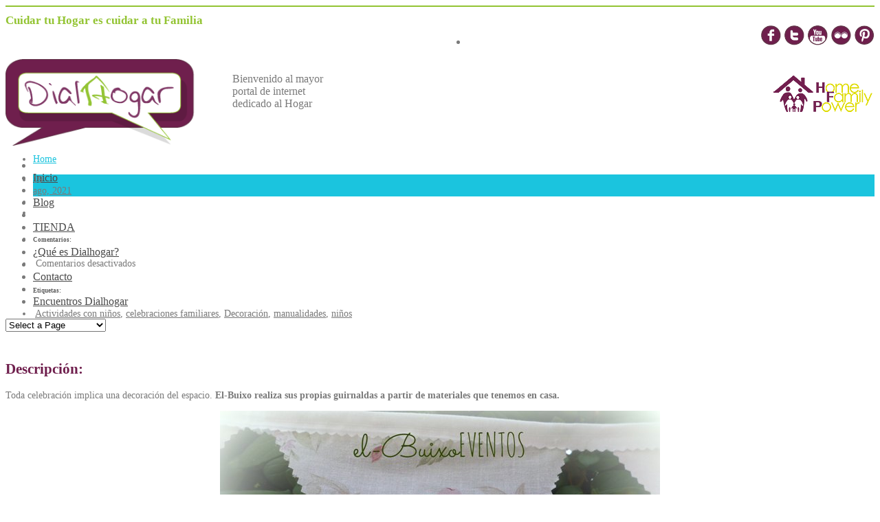

--- FILE ---
content_type: text/html; charset=UTF-8
request_url: https://www.dialhogar.es/celebraciones/guirnaldas-para-fiestas/
body_size: 12909
content:
<!DOCTYPE html>
<!--[if lt IE 7]> <html class="no-js lt-ie9 lt-ie8 lt-ie7" lang="en"> <![endif]-->
<!--[if IE 7]>    <html class="no-js lt-ie9 lt-ie8" lang="en"> <![endif]-->
<!--[if IE 8]>    <html class="no-js lt-ie9" lang="en"> <![endif]-->
<!--[if gt IE 8]><!--> <html dir="ltr" lang="es-ES"> <!--<![endif]-->
<head>

<meta charset="UTF-8" />

<meta name="viewport" content="width=device-width" />
<link rel="shortcut icon" href="/wp-content/uploads/2012/12/favicon.png" />
<title>Guirnaldas para fiestas  </title>
<meta name="description" content="Plataforma de contenidos para la familia. Aquí puedes encontrar todo lo que necesitas para cuidar tu Hogar y a tu Familia">

    
    
<link rel="pingback" href="https://www.dialhogar.es/xmlrpc.php" />
<style type="text/css">#custom-layer1 {
 background:transparent;
 opacity:.40;
 -ms-filter: 
 progid:DXImageTransform.Microsoft.Alpha(opacity=40)
 progid:DXImageTransform.Microsoft.gradient(startColorstr=#00FFFFFF,endColorstr=#00FFFFFF);
 zoom:1;
 background-image: url(/wp-content/uploads/2012/12/body-bg8.png);
 background-repeat: repeat;
}
.skinset-background.nv-skin {

 font-size:14px;
 color:#7a7a7a;
  filter:none;
  -ms-filter:none;
 ;
}
</style>
 


<style type="text/css">
.skinset-background div.item-list-tabs ul li a, .skinset-background .widget ul li.current_page_item a, .skinset-background span.menudesc, div.post-metadata a, .skinset-background .commentlist .comment-author a, .skinset-background .recent-metadata a, .skinset-background .nv-recent-posts h4 a, .skinset-background .post-metadata a, .skinset-background .widget.widget_pages li a, .skinset-background .widget.widget_nav_menu li a, .skinset-background .widget.widget_recent_entries li a, .skinset-background div.blind_down ul li a, #item-header-content h2 a,  .skinset-background a.topic-title, .skinset-background .bbp-topic-title a, .skinset-background a.bbp-forum-title,.skinset-background td.td-group .object-name a {
 color:#7a7a7a;
}
.skinset-background a, .skinset-background #content span.price, .skinset-background #content span.amount {
 color:#1bc4de;
}
.skinset-background a:hover, .skinset-background .post-metadata a:hover, .skinset-background .widget.widget_pages li a:hover, .skinset-background .widget.widget_nav_menu li a:hover, .skinset-background .widget.widget_recent_entries li a:hover, #item-header-content h2 a:hover {
 color:#93C433;
}
.skinset-background h1, .skinset-background h1 a {
 color:#ffffff;
}
.skinset-background h2, .skinset-background h2 a {
 color:#6F1F4D;
}
.skinset-background h3, .skinset-background h3 a {
 color:#383838;
}
.skinset-background h4,.skinset-background .tabhead a, .skinset-background .accordionhead a, .skinset-background span.price-value,.skinset-background .nv-recent-posts h4 a {
 color:#383838;
}
.skinset-background h5, .skinset-background h5 a {
 color:#383838;
}
.skinset-background h6, .skinset-background h6 a  {
 color:#5c5c5c;
}
.skinset-background span.nvcolor, .skinset-background span.highlight.one,.skinset-background .post-metadata li.post-date, .skinset-background .commentlist .reply a, .skinset-background div.header-infobar,.skinset-background div.item-list-tabs ul li a span {
 background-color:#1bc4de;
}
.skinset-background .nvcolor-wrap:hover span.nvcolor {
 background-color:#93C433;
}
.skinset-background acronym, .skinset-background abbr {
 border-bottom: 1px dashed #1bc4de;
}
.skinset-background .accordionhead.ui-accordion-content-active, .skinset-background .ui-state-active, .skinset-background #primary-wrapper.nv-dark .ui-state-active, .skinset-background #nv-tabs ul li ul,#primary-wrapper .skinset-background.sub-menu, .skinset-background span.menu-highlight, .skinset-background #primary-wrapper .skinset-header.nv-skin,.skinset-background div.item-list-tabs ul li.selected,.skinset-background div.item-list-tabs ul li.current, .skinset-background div.item-list-tabs ul li a.show-hide-new, .skinset-background div.item-list-tabs ul li a.new-reply-link, .skinset-background #topic-post-list, .skinset-background table.forum, .skinset-background .bbp-topics,.skinset-background .bbp-replies,.skinset-background .bbp-forums,.skinset-background ul#activity-stream {
 border-top: 2px solid #93C433;
}
.skinset-main.nv-skin {

  filter:none;
  -ms-filter:none;
 ;
}
</style>
 


<style type="text/css">
.skinset-header.nv-skin {

 font-size:16px;
  filter:none;
  -ms-filter:none;
 ;
}
</style>
 


<style type="text/css">
.skinset-header a, .skinset-header #content span.price, .skinset-header #content span.amount {
 color:#4a4a4a;
}
.skinset-header span.nvcolor, .skinset-header span.highlight.one,.skinset-header .post-metadata li.post-date, .skinset-header .commentlist .reply a, .skinset-header div.header-infobar,.skinset-header div.item-list-tabs ul li a span {
 background-color:#4a4a4a;
}
.skinset-header acronym, .skinset-header abbr {
 border-bottom: 1px dashed #4a4a4a;
}
.skinset-menu.nv-skin {

  filter:none;
  -ms-filter:none;
 ;
}
</style>
 


<style type="text/css">
.skinset-footer.nv-skin {

  filter:none;
  -ms-filter:none;
 ;
}
</style>
 


<style type="text/css">
.skinset-custom-1.nv-skin {

  filter:none;
  -ms-filter:none;
 ;
}
</style>
 


<style type="text/css">
#header { height:200px; }
#primary-wrapper #nv-tabs {margin-top:-10px;}
#primary-wrapper #header-logo #logo {margin-top:10px;}
</style>

<link rel="alternate" type="application/rss+xml" title="Dialhogar &raquo; Feed" href="https://www.dialhogar.es/feed/" />
<link rel="alternate" type="application/rss+xml" title="Dialhogar &raquo; RSS de los comentarios" href="https://www.dialhogar.es/comments/feed/" />
<link rel='stylesheet' id='xyz_cfm_short_code_style-css'  href='https://www.dialhogar.es/wp-content/plugins/contact-form-manager/css/xyz_cfm_shortcode_style.css' type='text/css' media='all' />
<link rel='stylesheet' id='sociablecss-css'  href='https://www.dialhogar.es/wp-content/plugins/sociable/css/sociable.css' type='text/css' media='all' />
<link rel='stylesheet' id='front-estilos-css'  href='https://www.dialhogar.es/wp-content/plugins/asesor-cookies-para-la-ley-en-espana/html/front/estilos.css' type='text/css' media='all' />
<link rel='stylesheet' id='events-manager-css'  href='https://www.dialhogar.es/wp-content/plugins/events-manager/includes/css/events_manager.css' type='text/css' media='all' />
<link rel='stylesheet' id='images-thumbnail-sliderv1-style-css'  href='https://www.dialhogar.es/wp-content/plugins/images-thumbnail-sliderv1/css/images-thumbnail-sliderv1-style.css' type='text/css' media='all' />
<link rel='stylesheet' id='wp-postratings-css'  href='https://www.dialhogar.es/wp-content/plugins/wp-postratings/postratings-css.css' type='text/css' media='all' />
<link rel='stylesheet' id='northvantage-style-css'  href='https://www.dialhogar.es/wp-content/themes/Tersus-WordPress/Tersus/style.css' type='text/css' media='all' />
<link rel='stylesheet' id='northvantage-responsive-css'  href='https://www.dialhogar.es/wp-content/themes/Tersus-WordPress/Tersus/stylesheets/responsive.css' type='text/css' media='all' />
<script type='text/javascript' src='https://www.dialhogar.es/wp-includes/js/jquery/jquery.js'></script>
<script type='text/javascript' src='https://www.dialhogar.es/wp-content/plugins/sociable/js/sociable.js'></script>
<script type='text/javascript' src='https://www.dialhogar.es/wp-content/plugins/sociable/js/vuible.js'></script>
<script type='text/javascript' src='https://www.dialhogar.es/wp-content/plugins/sociable/js/addtofavorites.js'></script>
<script type='text/javascript' src='https://www.dialhogar.es/wp-content/plugins/asesor-cookies-para-la-ley-en-espana/html/front/_jquery.kookie.js'></script>
<script type='text/javascript' src='https://www.dialhogar.es/wp-content/plugins/asesor-cookies-para-la-ley-en-espana/html/front/lib.js'></script>
<script type='text/javascript'>
/* <![CDATA[ */
var cdp_cookies_info = {"url_plugin":"https:\/\/www.dialhogar.es\/wp-content\/plugins\/asesor-cookies-para-la-ley-en-espana\/plugin.php","url_admin_ajax":"https:\/\/www.dialhogar.es\/wp-admin\/admin-ajax.php","url_traer_aviso_php":"https:\/\/www.dialhogar.es\/wp-content\/plugins\/asesor-cookies-para-la-ley-en-espana\/traer_aviso.php","comportamiento":"navegar"};
/* ]]> */
</script>
<script type='text/javascript' src='https://www.dialhogar.es/wp-content/plugins/asesor-cookies-para-la-ley-en-espana/html/front/principal.js'></script>
<script type='text/javascript' src='https://www.dialhogar.es/wp-includes/js/jquery/ui/jquery.ui.core.min.js'></script>
<script type='text/javascript' src='https://www.dialhogar.es/wp-includes/js/jquery/ui/jquery.ui.widget.min.js'></script>
<script type='text/javascript' src='https://www.dialhogar.es/wp-includes/js/jquery/ui/jquery.ui.position.min.js'></script>
<script type='text/javascript' src='https://www.dialhogar.es/wp-includes/js/jquery/ui/jquery.ui.mouse.min.js'></script>
<script type='text/javascript' src='https://www.dialhogar.es/wp-includes/js/jquery/ui/jquery.ui.sortable.min.js'></script>
<script type='text/javascript' src='https://www.dialhogar.es/wp-includes/js/jquery/ui/jquery.ui.datepicker.min.js'></script>
<script type='text/javascript' src='https://www.dialhogar.es/wp-includes/js/jquery/ui/jquery.ui.autocomplete.min.js'></script>
<script type='text/javascript' src='https://www.dialhogar.es/wp-includes/js/jquery/ui/jquery.ui.resizable.min.js'></script>
<script type='text/javascript' src='https://www.dialhogar.es/wp-includes/js/jquery/ui/jquery.ui.draggable.min.js'></script>
<script type='text/javascript' src='https://www.dialhogar.es/wp-includes/js/jquery/ui/jquery.ui.button.min.js'></script>
<script type='text/javascript' src='https://www.dialhogar.es/wp-includes/js/jquery/ui/jquery.ui.dialog.min.js'></script>
<script type='text/javascript'>
/* <![CDATA[ */
var EM = {"ajaxurl":"https:\/\/www.dialhogar.es\/wp-admin\/admin-ajax.php","locationajaxurl":"https:\/\/www.dialhogar.es\/wp-admin\/admin-ajax.php?action=locations_search","firstDay":"1","locale":"es","dateFormat":"dd\/mm\/yy","ui_css":"https:\/\/www.dialhogar.es\/wp-content\/plugins\/events-manager\/includes\/css\/ui-lightness.css","show24hours":"1","is_ssl":"1","bookingInProgress":"Por favor, espera mientras la reserva se env\u00eda.","tickets_save":"Guardar ticket","bookingajaxurl":"https:\/\/www.dialhogar.es\/wp-admin\/admin-ajax.php","bookings_export_save":"Exportar reservas","bookings_settings_save":"Guardar configuraci\u00f3n","booking_delete":"\u00bfEst\u00e1s seguro que quieres borrar?","bb_full":"Vendido","bb_book":"Reservar ahora","bb_booking":"Reservando...","bb_booked":"Reserva Enviado","bb_error":"Error de Reserva. \u00bfIntentar de nuevo?","bb_cancel":"Cancelar","bb_canceling":"Cancelando...","bb_cancelled":"Cancelado","bb_cancel_error":"Error de Cancelaci\u00f3n. \u00bfIntentar de nuevo?","txt_search":"Buscar","txt_searching":"Buscando...","txt_loading":"Cargando...","locale_data":{"closeText":"Cerrar","prevText":"<Ant","nextText":"Sig>","currentText":"Hoy","monthNames":["Enero","Febrero","Marzo","Abril","Mayo","Junio","Julio","Agosto","Septiembre","Octubre","Noviembre","Diciembre"],"monthNamesShort":["Ene","Feb","Mar","Abr","May","Jun","Jul","Ago","Sep","Oct","Nov","Dic"],"dayNames":["Domingo","Lunes","Martes","Mi\u00e9rcoles","Jueves","Viernes","S\u00e1bado"],"dayNamesShort":["Dom","Lun","Mar","Mi\u00e9","Juv","Vie","S\u00e1b"],"dayNamesMin":["Do","Lu","Ma","Mi","Ju","Vi","S\u00e1"],"weekHeader":"Sm","dateFormat":"dd\/mm\/yy","firstDay":1,"isRTL":false,"showMonthAfterYear":false,"yearSuffix":""}};
/* ]]> */
</script>
<script type='text/javascript' src='https://www.dialhogar.es/wp-content/plugins/events-manager/includes/js/events-manager.js'></script>
<script type='text/javascript' src='https://www.dialhogar.es/wp-content/plugins/images-thumbnail-sliderv1/js/jc.js'></script>
<script type='text/javascript'>
/* <![CDATA[ */
var NV_SCRIPT = {"template_url":"https:\/\/www.dialhogar.es\/wp-content\/themes\/Tersus-WordPress\/Tersus"};
/* ]]> */
</script>
<script type='text/javascript' src='https://www.dialhogar.es/wp-content/themes/Tersus-WordPress/Tersus/js/nv-script.pack.js'></script>
<link rel="EditURI" type="application/rsd+xml" title="RSD" href="https://www.dialhogar.es/xmlrpc.php?rsd" />
<link rel="wlwmanifest" type="application/wlwmanifest+xml" href="https://www.dialhogar.es/wp-includes/wlwmanifest.xml" /> 
<link rel='prev' title='Regalo para futuro bebé' href='https://www.dialhogar.es/celebraciones/regalo-para-futuro-bebe/' />
<link rel='next' title='Decora la mesa con botellas recicladas' href='https://www.dialhogar.es/celebraciones/decora-la-mesa-con-botellas-recicladas/' />
<meta name="generator" content="WordPress 3.4.2" />
<link rel='canonical' href='https://www.dialhogar.es/celebraciones/guirnaldas-para-fiestas/' />

<!-- Google Universal Analytics plugin for WordPress -->
<script type="text/javascript">//<![CDATA[
			var _gaq = _gaq || [];
			_gaq.push(['_setAccount', 'UA-45893643-1']);
							_gaq.push(['_trackPageview']);
			(function () {
				var ga = document.createElement('script');
				ga.type = 'text/javascript';
				ga.async = true;
				ga.src = ('https:' == document.location.protocol ? 'https://ssl' : 'http://www') + '.google-analytics.com/ga.js';
				var s = document.getElementsByTagName('script')[0];
				s.parentNode.insertBefore(ga, s);
			})();
			//]]></script>
<script type='text/javascript'>var base_url_sociable = 'https://www.dialhogar.es/wp-content/plugins/sociable/'</script><script type='text/javascript' src='http://apis.google.com/js/plusone.js'></script>
<!--[if IE 7]>
<link href="https://www.dialhogar.es/wp-content/themes/Tersus-WordPress/Tersus/stylesheets/ie7.css" rel="stylesheet" type="text/css" />
<![endif]-->
<!--[if lte IE 8]>	
<script src="https://www.dialhogar.es/wp-content/themes/Tersus-WordPress/Tersus/js/ie7.js" type="text/javascript"></script>
<link href="https://www.dialhogar.es/wp-content/themes/Tersus-WordPress/Tersus/stylesheets/ie.css" rel="stylesheet" type="text/css" />
<![endif]-->
<!--[if IE 9]>
<link href="https://www.dialhogar.es/wp-content/themes/Tersus-WordPress/Tersus/stylesheets/ie9.css" rel="stylesheet" type="text/css" />
<![endif]-->



</head>
<body class="single single-celebraciones postid-3750 skinset-background nv-skin">

<div id="primary-wrapper" class="nv-light">

	    
    <div id="custom-layer1" class="custom-layer "></div>
    <div id="custom-layer2" class="custom-layer "></div>
    <div id="custom-layer3" class="custom-layer "></div>
    <div id="custom-layer4" class="custom-layer "></div>
    <a id="top"></a>
	
	<div class="wrapper"> 
    	<header id="header-wrap" class="row border">

			        
            <div id="header" class="skinset-header nv-skin ">            	
				                
                <div id="header-logo" class="left">
                    <div id="logo">
					                    <div id="logo-txt3" style="color:#93c433;font-family:'tupahrg';font-size:17px; font-weight:bold; float:left; width:50%;">Cuidar tu Hogar es cuidar a tu Familia </div>
                        <div style="float:left;width:50%;text-align:right;">
                        	                            <div class="icon-dock-wrap">
                                <ul class="icon-dock clearfix"style=" ">
                                    <li class="customfield"><a href="http://www.facebook.com/Dialhogar" target="_blank"><img class="alignnone  wp-image-108" title="Dialhogar en Facebook" src="https://www.dialhogar.es/wp-content/uploads/2012/11/dialhogar-facebook-off.png" alt="Dialhogar en Facebook" width="30" height="30" /></a>

<a href="https://twitter.com/Dialhogar" target="_blank"><img class="alignnone  wp-image-110" title="Dialhogar en Twitter" src="https://www.dialhogar.es/wp-content/uploads/2012/11/dialhogar-twitter-off.png" alt="Dialhogar en Twitter" width="30" height="30" /></a>

<a href="http://www.youtube.com/user/DialHogar/videos" target="_blank"><img class="alignnone  wp-image-112" title="Dialhogar en YouTube" src="https://www.dialhogar.es/wp-content/uploads/2012/11/dialhogar-YouTube-off.png" alt="Dialhogar en YouTube" width="30" height="30" /></a>

<a href="http://www.flickr.com/photos/91307150@N06" target="_blank"><img class="alignnone  wp-image-112" title="Dialhogar en Flickr" src="https://www.dialhogar.es/wp-content/uploads/2013/01/flickr_off.png" alt="Dialhogar en Flickr" width="30" height="30" /></a>

<a href="http://pinterest.com/dialhogar" target="_blank"><img class="alignnone  wp-image-112" title="Dialhogar en Pinterest" src="https://www.dialhogar.es/wp-content/uploads/2013/01/pinterest_off.png" alt="Dialhogar en Pinterest" width="30" height="30" /></a></li>  
                                                                  </ul>       
                            </div>     
                             
                        </div>
                        <div style="clear:both;"></div>
                        <div id="logo-img" style="width:330px; float:left;">
                            
                            <a href="https://www.dialhogar.es" title="DialHogar"><img style="height:126px;" alt="DialHogar" src="/wp-content/uploads/head/logo_cabecera.png" border="0"/></a>
                        </div>
                        <div id="logo-txt1" style="width:400px;padding-top:20px; float:left;">Bienvenido al mayor<br/>portal de internet<br/>dedicado al <span class="verde">H</span>ogar</div>                        
                        <div id="logo-img2" style="width:230px; float:right; text-align:right; padding-top: 15px;"><a href="http://homefamilypower.org/" title="Home Family Power" alt="Home Family Power" target="_blank"><img src="/wp-content/uploads/head/logo_homeFamily.png" border="0" /></a></div>  
                                                            				
                  </div>
                    <div class="clear"></div>
                </div><!-- /header-logo -->
                  
                <div style="clear:both;height: 10px;"></div>
                <div id="nv-tabs" class="right">
           
				<ul id="dyndropmenu" class="menu hide-on-phones"><li class="menubreak"></li><li id="menu-item-229" class="menu-item menu-item-type-custom menu-item-object-custom menu-item-home"><a href="https://www.dialhogar.es"><span class="menutitle">Inicio</span></a></li>
<li class="menubreak"></li><li id="menu-item-555" class="menu-item menu-item-type-post_type menu-item-object-page current_page_parent"><a href="https://www.dialhogar.es/blog/"><span class="menutitle">Blog</span></a></li>
<li class="menubreak"></li><li id="menu-item-7069" class="menu-item menu-item-type-custom menu-item-object-custom"><a href="https://www.dialhogar.es/guia-de-compras-sorprendentes/"><span class="menutitle">TIENDA</span></a></li>
<li class="menubreak"></li><li id="menu-item-346" class="menu-item menu-item-type-post_type menu-item-object-page"><a href="https://www.dialhogar.es/que-es-dialhogar/"><span class="menutitle">¿Qué es Dialhogar?</span></a></li>
<li class="menubreak"></li><li id="menu-item-87" class="menu-item menu-item-type-post_type menu-item-object-page"><a href="https://www.dialhogar.es/contacto/"><span class="menutitle">Contacto</span></a></li>
<li class="menubreak"></li><li id="menu-item-937" class="menu-item menu-item-type-custom menu-item-object-custom"><a href="http://teinvitoadialhogar.blogspot.com.es/"><span class="menutitle">Encuentros Dialhogar</span></a></li>
</ul><div id="nv_selectmenu" class="hide-on-desktops"><select><option value="">Select a Page</option><option id="select-menu-item-229" value="https://www.dialhogar.es" class="menu-item menu-item-type-custom menu-item-object-custom menu-item-home menu-item-229">Inicio</option><option id="select-menu-item-555" value="https://www.dialhogar.es/blog/" class="menu-item menu-item-type-post_type menu-item-object-page current_page_parent menu-item-555">Blog</option><option id="select-menu-item-7069" value="https://www.dialhogar.es/guia-de-compras-sorprendentes/" class="menu-item menu-item-type-custom menu-item-object-custom menu-item-7069">TIENDA</option><option id="select-menu-item-346" value="https://www.dialhogar.es/que-es-dialhogar/" class="menu-item menu-item-type-post_type menu-item-object-page menu-item-346">¿Qué es Dialhogar?</option><option id="select-menu-item-87" value="https://www.dialhogar.es/contacto/" class="menu-item menu-item-type-post_type menu-item-object-page menu-item-87">Contacto</option><option id="select-menu-item-937" value="http://teinvitoadialhogar.blogspot.com.es/" class="menu-item menu-item-type-custom menu-item-object-custom menu-item-937">Encuentros Dialhogar</option></select></div>                </div><!-- /nv-tabs -->
                <div class="clear"></div>
            
            </div><!-- /header -->
        </header><!-- /header-wrap -->
	</div>

<div class="wrapper"> 



<div class="content-wrap row">
	<div class="border skinset-main nv-skin">
	


<div class="sub-header row"> 

	    
        <div id="sub-tabs">
                                <ul>
						<li class="home"><a href="https://www.dialhogar.es">Home</a></li>                    </ul>
                    </div>
        
        
</div>



	<div id="content" class="columns eight">
        
        



<article id="post-3750" class="post-3750 celebraciones type-celebraciones status-publish hentry tag-actividades-con-ninos tag-celebraciones-familiares tag-decoracion tag-manualidades tag-ninos row">
	<div class="row clearfix"> 
		            
        <aside class="post-metadata columns two">
        <ul class="post-metadata-wrap clearfix">
	    <li class="post-date">
            <div class="date-day">19</div>
        <div class="date-year"><a href="https://www.dialhogar.es/2021/08/">ago, 2021</a></div>
	    </li>  
    <li class="post-format"><span>&nbsp;</span></li>   
		<!--<li class="category-title"><h6>Categories:</h6></li>-->
    <li class="category-list"></li>    
    <li class="comments-title"><h6>Comentarios:</h6></li>
    <li class="comments-list"><span class="comments-icon">&nbsp;</span><span>Comentarios desactivados</span></li>    
			    <li class="tags-title"><h6>Etiquetas:</h6></li>
    <li class="tags-list"><span class="tags-icon">&nbsp;</span><a href="https://www.dialhogar.es/tag/actividades-con-ninos/" rel="tag">Actividades con niños</a>, <a href="https://www.dialhogar.es/tag/celebraciones-familiares/" rel="tag">celebraciones familiares</a>, <a href="https://www.dialhogar.es/tag/decoracion/" rel="tag">Decoración</a>, <a href="https://www.dialhogar.es/tag/manualidades/" rel="tag">manualidades</a>, <a href="https://www.dialhogar.es/tag/ninos/" rel="tag">niños</a></li>
    </ul>        </aside><!-- /post-metadata -->
          
                <div id="contenidoFicha"> 
        <header class="post-titles ten columns last clearfix">

			        
			    	<h1>Guirnaldas para fiestas</h1>	
          	

			            
        </header><!-- / .post-titles -->
        
        <section class="entry ten columns last clearfix">
        	<p></p>
			<h2>Descripción:</h2>
        
            <p style="text-align: justify;">Toda celebración implica una decoración del espacio.<strong> El-Buixo realiza sus propias guirnaldas a partir de materiales que tenemos en casa.</strong></p>
<p style="text-align: center;"><a style="text-align: center; background-color: #f3f3f3;" href="https://www.dialhogar.es/wp-content/uploads/2014/08/guirnalda.jpg"><img class="size-full wp-image-3761 aligncenter" style="border-style: none; margin: 0px; padding: 0px; -webkit-user-drag: none;" src="https://www.dialhogar.es/wp-content/uploads/2014/08/guirnalda.jpg" alt="" width="640" height="480" /></a></p>
<p style="text-align: justify;">La guirnalda es una opción decorativa sencilla, económica y muy vistosa que puede definir la fiesta en sí.</p>
<p style="text-align: justify;">Vamos a ver unos cuantos ejemplos que podemos realizar en familia, bien  discurriendo materiales, eligiendo colores, texturas&#8230; En fin, dando rienda suelta a nuestra imaginación, y a la de nuestros hijos.</p>
<p style="text-align: center;">&#8220;Cuidar tu Hogar es cuidar a tu Familia&#8221;</p>
            
              
			<!-- +++++++++++++++++++++ sección dedicada al video ++++++++++++++++++++++++++++++++++++++++++++++++++++++ -->
						
			            <!-- +++++++++++++++++++++ FIN sección dedicada al video ++++++++++++++++++++++++++++++++++++++++++++++++++++++ -->

        <!-- +++++++++++++++++++++ sección dedicada a los pasos ++++++++++++++++++++++++++++++++++++++++++++++++++++++ -->
			          	<p></p>
			<h2>Pasos:</h2>
				<div class="paso">1</div><div class="pasoTxt"><p style="text-align: justify;">Las guirnaldas de papel son las más sencillas y podemos hacerlas con los más peques. Desde papeles de regalo utilizados, que nos aportan color y variedad, hasta folios en blanco que permite  dibujar lo que queramos... En este caso hemos utilizado blondas para realizar un mesero.</p>

<p style="text-align: justify;"><a href="https://www.dialhogar.es/wp-content/uploads/2014/08/BLONDAS1.jpg"><img class="aligncenter size-full wp-image-3802" title="BLONDAS" src="https://www.dialhogar.es/wp-content/uploads/2014/08/BLONDAS1.jpg" alt="" width="640" height="288" /></a></p>

<p style="text-align: justify;">La utilización de papel permite pasar un rato divertido con nuestros hijos, en el caso que hagan un dibujo, plasmen letras para realizar una felicitación o un nombre, dejen sus huellas con pinturas.</p>

<p style="text-align: justify;"><a href="https://www.dialhogar.es/wp-content/uploads/2014/08/IMG_1201.jpg"><img class="aligncenter size-large wp-image-3758" title="guirnalda de papel" src="https://www.dialhogar.es/wp-content/uploads/2014/08/IMG_1201-1024x373.jpg" alt="" width="980" height="356" /></a></p>

<p style="text-align: justify;">Podemos imprimir fotografías graciosas, con carotas, sombreros...todo hecho en casa, quedando la guirnalda súper divertida!!!!</p></div><div style="clear:both;">&nbsp;</div><div class="paso">2</div><div class="pasoTxt"><p style="text-align: justify;">Las guirnaldas de tela son mucho más duraderas, permiten su reutilización y realizarlas con la longitud que nos interese.</p>
<a href="https://www.dialhogar.es/wp-content/uploads/2014/08/TELA1.jpg"><img class="aligncenter size-full wp-image-3799" title="TELA1" src="https://www.dialhogar.es/wp-content/uploads/2014/08/TELA1.jpg" alt="" width="640" height="348" /></a> <a href="https://www.dialhogar.es/wp- content/uploads/2014/08/CINTAS-TELA.jpg"><img class="size-full wp-image-3800" title="CINTAS TELA" src="https://www.dialhogar.es/wp-content/uploads/2014/08/CINTAS-TELA.jpg" alt="" width="640" height="469" /></a>
<p style="text-align: justify;">Las fotos anteriores son ejemplos de guirnaldas realizadas con trozos de tela.</p>

</div><div style="clear:both;">&nbsp;</div><div class="paso">3</div><div class="pasoTxt"><p style="text-align: justify;">La utilización de otros materiales  determina nuestra imaginación y personaliza la guirnalda convirtiéndola en única.</p>

<p style="text-align: justify;">El-Buixo en este caso, ha utilizado hueveras engarzadas, ¡¡Queda muy original!! ¿No creéis?</p>

<a href="https://www.dialhogar.es/wp-content/uploads/2014/08/HUEVERAS.jpg"><img class="aligncenter size-full wp-image-3798" title="HUEVERAS" src="https://www.dialhogar.es/wp-content/uploads/2014/08/HUEVERAS.jpg" alt="" width="640" height="318" /></a></div><div style="clear:both;">&nbsp;</div>         <!-- +++++++++++++++++++++ FIN sección dedicada a los pasos ++++++++++++++++++++++++++++++++++++++++++++++++++++++ -->
         
         
         <!-- +++++++++++++++++++++ sección dedicada a los consejos ++++++++++++++++++++++++++++++++++++++++++++++++++++++ -->
							<p></p>
				<h2>Consejos:</h2>
				<p style="text-align: justify;">Decidimos el tema de la fiesta y buscamos el material que vamos a utilizar. Casi cualquier cosa vale, sólo depende de nuestra imaginación, del tiempo que tengamos y las ganas.
Conseguimos un cordel, beta o lana, como soporte y ...¡¡Ya está!!
Podemos hacerlas horizontales y/o verticales según nos plazca.</p>
<p style="text-align: justify;">Rebuscar por casa, siempre tenemos materiales que no utilizamos que nos pueden servir.</p>
<p style="text-align: justify;">Recordad que hay que recuperar, reciclar  y  reutilizar para economizar</p>
<p style="text-align: justify;">Cualquier cosa que hagamos quedará fantástica, solo tenemos que animarnos a hacerlo!!</p>         <!-- +++++++++++++++++++++ FIN sección dedicada a los consejos ++++++++++++++++++++++++++++++++++++++++++++++++++++++ -->
         
         <!-- +++++++++++++++++++++ sección dedicada a los recomendaciones ++++++++++++++++++++++++++++++++++++++++++++++++++++++ -->
		         <!-- +++++++++++++++++++++ FIN sección dedicada a los recomendaciones ++++++++++++++++++++++++++++++++++++++++++++++++++++++ -->  
         
         
         <!-- +++++++++++++++++++++ FIN sección dedicada al autor ++++++++++++++++++++++++++++++++++++++++++++++++++++++ -->   
           
        <p></p>
        <h2>El autor</h2>
            <div>
            	<h4>Marta Ardanuy</h4>
                El Buixo eventos te ayuda a que tus  Fiestas Familiares sean inolvidables. Les damos  ese toque personal y único transformando una celebración familiar en un momento exclusivo. Pero si además eres una fan del handmade, suscríbete a mi canal en youtube: El Buixo, allí encontrarás tutoriales que te encantarán<br/>
                <a href="http://www.elbuixoeventos.es" target="_blank">Visita su web</a><br/>
                Sus artículos más recientes...                
                <br/>
                                    <ul class="ultimos-post">
                    					<li><a href="https://www.dialhogar.es/celebraciones/re-utiliza-las-candelas-y-viste-una-mesa-con-detalle/" rel="bookmark" title="Permanent Link to Re-utiliza las candelas y viste una mesa con detalle">Re-utiliza las candelas y viste una mesa con detalle</a></li>
										<li><a href="https://www.dialhogar.es/celebraciones/como-realizar-un-set-de-arte-con-una-caja-de-fruta/" rel="bookmark" title="Permanent Link to ¿Cómo realizar un Set de arte con una caja de fruta?">¿Cómo realizar un Set de arte con una caja de fruta?</a></li>
										<li><a href="https://www.dialhogar.es/celebraciones/decora-la-mesa-con-botellas-recicladas/" rel="bookmark" title="Permanent Link to Decora la mesa con botellas recicladas">Decora la mesa con botellas recicladas</a></li>
										<li><a href="https://www.dialhogar.es/celebraciones/guirnaldas-para-fiestas/" rel="bookmark" title="Permanent Link to Guirnaldas para fiestas">Guirnaldas para fiestas</a></li>
										<li><a href="https://www.dialhogar.es/celebraciones/mesa-rustica-con-detalles-marineros/" rel="bookmark" title="Permanent Link to Mesa rústica con detalles marineros">Mesa rústica con detalles marineros</a></li>
					                  </ul>
                                  <!-- +++++++++++++++++++++ FIN sección dedicada al autor ++++++++++++++++++++++++++++++++++++++++++++++++++++++ -->   
                <!-- Start Sociable --><div class="sociable" style="border-top: 1px #ccc solid;"><div class="sociable_tagline">Si te ha gustado o lo consideras útil, comparte el contenido.</div><ul class='clearfix'><li><a title="Facebook" class="option1_32" style="background-position:-96px 0px" rel="nofollow" target="_blank" href="http://www.facebook.com/share.php?u=https%3A%2F%2Fwww.dialhogar.es%2Fcelebraciones%2Fguirnaldas-para-fiestas%2F&amp;t=Guirnaldas%20para%20fiestas"></a></li><li><a title="Twitter" class="option1_32" style="background-position:-288px -32px" rel="nofollow" target="_blank" href="http://twitter.com/intent/tweet?text=Guirnaldas%20para%20fiestas%20-%20https%3A%2F%2Fwww.dialhogar.es%2Fcelebraciones%2Fguirnaldas-para-fiestas%2F%20  "></a></li><li><a title="LinkedIn" class="option1_32" style="background-position:-288px 0px" rel="nofollow" target="_blank" href="http://www.linkedin.com/shareArticle?mini=true&amp;url=https%3A%2F%2Fwww.dialhogar.es%2Fcelebraciones%2Fguirnaldas-para-fiestas%2F&amp;title=Guirnaldas%20para%20fiestas&amp;source=Dialhogar+Un+sitio+donde+la+familia+y+el+hogar+caminan+de+la+mano.+Encuentra+consejos+e+ideas+sobre+el+cuidado+de+tu+familia+y+el+cuidado+de+tu+hogar.&amp;summary=Toda%20celebraci%C3%B3n%20implica%20una%20decoraci%C3%B3n%20del%20espacio.%C2%A0El-Buixo%20realiza%20sus%20propias%20guirnaldas%20a%20partir%20de%20materiales%20que%20tenemos%20en%20casa.%0D%0A%0D%0ALa%20guirnalda%20es%20una%20opci%C3%B3n%20decorativa%20sencilla%2C%20econ%C3%B3mica%20y%20muy%20vistosa%20que%20puede%20definir%20la%20fiesta%20en%20s%C3"></a></li><li><a title="email" class="option1_32" style="background-position:-160px 0px" rel="nofollow" target="_blank" href="https://mail.google.com/mail/?view=cm&fs=1&to&su=Guirnaldas%20para%20fiestas&body=https%3A%2F%2Fwww.dialhogar.es%2Fcelebraciones%2Fguirnaldas-para-fiestas%2F&ui=2&tf=1&shva=1"></a></li></ul><div onMouseout="fixOnMouseOut(this,event,'post-3750')" id="sociable-post-3750" style="display:none;">   

    <div style="top: auto; left: auto; display: block;" id="sociable">



		<div class="popup">

			<div class="content">

				<ul><li style="heigth:32px;width:32px"><a title="Myspace" class="option1_32" style="background-position:0px -32px" rel="nofollow" target="_blank" href="http://www.myspace.com/Modules/PostTo/Pages/?u=https%3A%2F%2Fwww.dialhogar.es%2Fcelebraciones%2Fguirnaldas-para-fiestas%2F&amp;t=Guirnaldas%20para%20fiestas"></a></li><li style="heigth:32px;width:32px"><a title="Delicious" class="option1_32" style="background-position:-32px 0px" rel="nofollow" target="_blank" href="http://delicious.com/post?url=https%3A%2F%2Fwww.dialhogar.es%2Fcelebraciones%2Fguirnaldas-para-fiestas%2F&amp;title=Guirnaldas%20para%20fiestas&amp;notes=Toda%20celebraci%C3%B3n%20implica%20una%20decoraci%C3%B3n%20del%20espacio.%C2%A0El-Buixo%20realiza%20sus%20propias%20guirnaldas%20a%20partir%20de%20materiales%20que%20tenemos%20en%20casa.%0D%0A%0D%0ALa%20guirnalda%20es%20una%20opci%C3%B3n%20decorativa%20sencilla%2C%20econ%C3%B3mica%20y%20muy%20vistosa%20que%20puede%20definir%20la%20fiesta%20en%20s%C3"></a></li><li style="heigth:32px;width:32px"><a title="Digg" class="option1_32" style="background-position:-64px 0px" rel="nofollow" target="_blank" href="http://digg.com/submit?phase=2&amp;url=https%3A%2F%2Fwww.dialhogar.es%2Fcelebraciones%2Fguirnaldas-para-fiestas%2F&amp;title=Guirnaldas%20para%20fiestas&amp;bodytext=Toda%20celebraci%C3%B3n%20implica%20una%20decoraci%C3%B3n%20del%20espacio.%C2%A0El-Buixo%20realiza%20sus%20propias%20guirnaldas%20a%20partir%20de%20materiales%20que%20tenemos%20en%20casa.%0D%0A%0D%0ALa%20guirnalda%20es%20una%20opci%C3%B3n%20decorativa%20sencilla%2C%20econ%C3%B3mica%20y%20muy%20vistosa%20que%20puede%20definir%20la%20fiesta%20en%20s%C3"></a></li><li style="heigth:32px;width:32px"><a title="Reddit" class="option1_32" style="background-position:-128px -32px" rel="nofollow" target="_blank" href="http://reddit.com/submit?url=https%3A%2F%2Fwww.dialhogar.es%2Fcelebraciones%2Fguirnaldas-para-fiestas%2F&amp;title=Guirnaldas%20para%20fiestas"></a></li><li style="heigth:32px;width:32px"><a title="StumbleUpon" class="option1_32" style="background-position:-224px -32px" rel="nofollow" target="_blank" href="http://www.stumbleupon.com/submit?url=https%3A%2F%2Fwww.dialhogar.es%2Fcelebraciones%2Fguirnaldas-para-fiestas%2F&title=Guirnaldas%20para%20fiestas"></a></li><li style="heigth:32px;width:32px"><a onClick="javascript:var%20ipinsite='Good%20Vibes.%20Vuible.com',ipinsiteurl='http://vuible.com/';(function(){if(window.ipinit!==undefined){ipinit();}else{document.body.appendChild(document.createElement('script')).src='http://vuible.com/wp-content/themes/ipinpro/js/ipinit.js';}})();" style="cursor:pointer" rel="nofollow" title="Vuible.com | Share positive messages (images and videos only)"><a  title='Vuible.com | Share positive messages (images and videos only)'> <img style='' src='https://www.dialhogar.es/wp-content/plugins/sociable/images/option1/32/vuible.png'></a></a></li><li style="heigth:32px;width:32px"><a title="Google Bookmarks" class="option1_32" style="background-position:-192px 0px" rel="nofollow" target="_blank" href="http://www.google.com/bookmarks/mark?op=edit&amp;bkmk=https%3A%2F%2Fwww.dialhogar.es%2Fcelebraciones%2Fguirnaldas-para-fiestas%2F&amp;title=Guirnaldas%20para%20fiestas&amp;annotation=Toda%20celebraci%C3%B3n%20implica%20una%20decoraci%C3%B3n%20del%20espacio.%C2%A0El-Buixo%20realiza%20sus%20propias%20guirnaldas%20a%20partir%20de%20materiales%20que%20tenemos%20en%20casa.%0D%0A%0D%0ALa%20guirnalda%20es%20una%20opci%C3%B3n%20decorativa%20sencilla%2C%20econ%C3%B3mica%20y%20muy%20vistosa%20que%20puede%20definir%20la%20fiesta%20en%20s%C3"></a></li><li style="heigth:32px;width:32px"><a title="HackerNews" class="option1_32" style="background-position:-256px 0px" rel="nofollow" target="_blank" href="http://news.ycombinator.com/submitlink?u=https%3A%2F%2Fwww.dialhogar.es%2Fcelebraciones%2Fguirnaldas-para-fiestas%2F&amp;t=Guirnaldas%20para%20fiestas"></a></li><li style="heigth:32px;width:32px"><a title="MSNReporter" class="option1_32" style="background-position:-352px 0px" rel="nofollow" target="_blank" href="http://reporter.es.msn.com/?fn=contribute&amp;Title=Guirnaldas%20para%20fiestas&amp;URL=https%3A%2F%2Fwww.dialhogar.es%2Fcelebraciones%2Fguirnaldas-para-fiestas%2F&amp;cat_id=6&amp;tag_id=31&amp;Remark=Toda%20celebraci%C3%B3n%20implica%20una%20decoraci%C3%B3n%20del%20espacio.%C2%A0El-Buixo%20realiza%20sus%20propias%20guirnaldas%20a%20partir%20de%20materiales%20que%20tenemos%20en%20casa.%0D%0A%0D%0ALa%20guirnalda%20es%20una%20opci%C3%B3n%20decorativa%20sencilla%2C%20econ%C3%B3mica%20y%20muy%20vistosa%20que%20puede%20definir%20la%20fiesta%20en%20s%C3"></a></li><li style="heigth:32px;width:32px"><a title="BlinkList" class="option1_32" style="background-position:0px 0px" rel="nofollow" target="_blank" href="http://www.blinklist.com/index.php?Action=Blink/addblink.php&amp;Url=https%3A%2F%2Fwww.dialhogar.es%2Fcelebraciones%2Fguirnaldas-para-fiestas%2F&amp;Title=Guirnaldas%20para%20fiestas"></a></li><li style="heigth:32px;width:32px"><a title="Sphinn" class="option1_32" style="background-position:-192px -32px" rel="nofollow" target="_blank" href="http://sphinn.com/index.php?c=post&amp;m=submit&amp;link=https%3A%2F%2Fwww.dialhogar.es%2Fcelebraciones%2Fguirnaldas-para-fiestas%2F"></a></li><li style="heigth:32px;width:32px"><a title="Posterous" class="option1_32" style="background-position:-64px -32px" rel="nofollow" target="_blank" href="http://posterous.com/share?linkto=https%3A%2F%2Fwww.dialhogar.es%2Fcelebraciones%2Fguirnaldas-para-fiestas%2F&amp;title=Guirnaldas%20para%20fiestas&amp;selection=Toda%20celebraci%C3%B3n%20implica%20una%20decoraci%C3%B3n%20del%20espacio.%C2%A0El-Buixo%20realiza%20sus%20propias%20guirnaldas%20a%20partir%20de%20materiales%20que%20tenemos%20en%20casa.%0D%0A%0D%0ALa%20guirnalda%20es%20una%20opci%C3%B3n%20decorativa%20sencilla%2C%20econ%C3%B3mica%20y%20muy%20vistosa%20que%20puede%20definir%20la%20fiesta%20en%20s%C3"></a></li><li style="heigth:32px;width:32px"><a title="Tumblr" class="option1_32" style="background-position:-256px -32px" rel="nofollow" target="_blank" href="http://www.tumblr.com/share?v=3&amp;u=https%3A%2F%2Fwww.dialhogar.es%2Fcelebraciones%2Fguirnaldas-para-fiestas%2F&amp;t=Guirnaldas%20para%20fiestas&amp;s=Toda%20celebraci%C3%B3n%20implica%20una%20decoraci%C3%B3n%20del%20espacio.%C2%A0El-Buixo%20realiza%20sus%20propias%20guirnaldas%20a%20partir%20de%20materiales%20que%20tenemos%20en%20casa.%0D%0A%0D%0ALa%20guirnalda%20es%20una%20opci%C3%B3n%20decorativa%20sencilla%2C%20econ%C3%B3mica%20y%20muy%20vistosa%20que%20puede%20definir%20la%20fiesta%20en%20s%C3"></a></li><li style="heigth:32px;width:32px"><a title="Google Reader" class="option1_32" style="background-position:-224px 0px" rel="nofollow" target="_blank" href="http://www.google.com/reader/link?url=https%3A%2F%2Fwww.dialhogar.es%2Fcelebraciones%2Fguirnaldas-para-fiestas%2F&amp;title=Guirnaldas%20para%20fiestas&amp;srcURL=https%3A%2F%2Fwww.dialhogar.es%2Fcelebraciones%2Fguirnaldas-para-fiestas%2F&amp;srcTitle=Dialhogar+Un+sitio+donde+la+familia+y+el+hogar+caminan+de+la+mano.+Encuentra+consejos+e+ideas+sobre+el+cuidado+de+tu+familia+y+el+cuidado+de+tu+hogar."></a></li><li style="heigth:32px;width:32px"><a class="option1_32" style="cursor:pointer;background-position:-128px 0px" rel="nofollow" title="Add to favorites - doesn't work in Chrome"  onClick="javascript:AddToFavorites();"></a></li><li style="heigth:32px;width:32px"><a style="cursor:poainter" rel="nofollow"   onMouseOver="more(this,'post-3750')"><img  src="https://www.dialhogar.es/wp-content/plugins/sociable/images/option1/32/more.png" title="email" alt="email" /></a></li></ul>			

			</div>        

		  <a style="cursor:pointer" onclick="hide_sociable('post-3750',true)" class="close">

		  <img onclick="hide_sociable('post-3750',true)" title="close" src="https://www.dialhogar.es/wp-content/plugins/sociable/images/closelabel.png">

		  </a>

		</div>

	</div> 

  </div></div><div class='sociable' style='float:none'><ul class='clearfix'><li id="Google_p"><g:plusone annotation="bubble" href="https://www.dialhogar.es/celebraciones/guirnaldas-para-fiestas/" size="medium"></g:plusone></li></ul></div><!-- End Sociable -->            </div>
            
            
         </section>
         
         <!-- +++++++++++++++++++++ FIN sección dedicada a los recomendaciones ++++++++++++++++++++++++++++++++++++++++++++++++++++++ -->
        
        <!-- / .entry -->
 	</div><!-- / .row -->
    
    
    
        
    <footer class="row">
		<div id="related_posts" class="row">
    <section class=" ten columns last clearfix offset-by-two">
    <h3>Entradas del blog relacionadas:</h3>
    <ul>    <li class="columns five_column">
    <a href="https://www.dialhogar.es/dialhogar-conecta-tu-tienda-con-nuestros-seguidores/" rel="bookmark" title="Dialhogar conecta tu tienda con nuestros seguidores">
        </a>
    <a href="https://www.dialhogar.es/dialhogar-conecta-tu-tienda-con-nuestros-seguidores/" rel="bookmark" title="Dialhogar conecta tu tienda con nuestros seguidores">Dialhogar conecta tu tienda con nuestros seguidores</a>
    </li>
        <li class="columns five_column">
    <a href="https://www.dialhogar.es/actividades-para-toda-la-familia/" rel="bookmark" title="Actividades para toda la familia #EDH4">
        </a>
    <a href="https://www.dialhogar.es/actividades-para-toda-la-familia/" rel="bookmark" title="Actividades para toda la familia #EDH4">Actividades para toda la familia #EDH4</a>
    </li>
        <li class="columns five_column">
    <a href="https://www.dialhogar.es/talleres-en-familia/" rel="bookmark" title="Talleres en familia. #EDH4">
        </a>
    <a href="https://www.dialhogar.es/talleres-en-familia/" rel="bookmark" title="Talleres en familia. #EDH4">Talleres en familia. #EDH4</a>
    </li>
        <li class="columns five_column">
    <a href="https://www.dialhogar.es/belenes-de-fieltro/" rel="bookmark" title="Belenes de fieltro">
        </a>
    <a href="https://www.dialhogar.es/belenes-de-fieltro/" rel="bookmark" title="Belenes de fieltro">Belenes de fieltro</a>
    </li>
        <li class="columns five_column">
    <a href="https://www.dialhogar.es/seguimos-con-family-chef/" rel="bookmark" title="Seguimos con Family Chef">
        </a>
    <a href="https://www.dialhogar.es/seguimos-con-family-chef/" rel="bookmark" title="Seguimos con Family Chef">Seguimos con Family Chef</a>
    </li>
    </ul>        </section>
</div>
    
    

<div class="comments-wrapper">
</div><!-- #comments -->
    </footer>
    
	    
</article><!-- #post-->

3750                   



</div>
    
    
    <!-- /content -->                                  
                                       
    
    	
    

    <div class="sidebar columns four   right last">
        <ul>
            <li id="dropdown_menu-2" class="widget dropdown-menu-widget"><h3>Buscar en Dialhogar</h3><div class="menu-nuestras-categorias-container"><select id="menu-nuestras-categorias" class="menu dropdown-menu"><option value="" class="blank">&mdash; Nuestras categorías &mdash;</option><option class="menu-item menu-item-type-post_type menu-item-object-page menu-item-478 menu-item-depth-0" value="https://www.dialhogar.es/buscar-en-limpieza/">Buscar en limpieza</option>
<option class="menu-item menu-item-type-post_type menu-item-object-page menu-item-477 menu-item-depth-0" value="https://www.dialhogar.es/buscar-en-organizacion/">Buscar en organización</option>
<option class="menu-item menu-item-type-post_type menu-item-object-page menu-item-476 menu-item-depth-0" value="https://www.dialhogar.es/buscar-en-ropa/">Buscar en ropa</option>
<option class="menu-item menu-item-type-post_type menu-item-object-page menu-item-475 menu-item-depth-0" value="https://www.dialhogar.es/buscar-en-celebraciones/">Buscar en celebraciones</option>
<option class="menu-item menu-item-type-post_type menu-item-object-page menu-item-467 menu-item-depth-0" value="https://www.dialhogar.es/buscar-en-como-cocinar/">Buscar en cómo cocinar</option>
<option class="menu-item menu-item-type-post_type menu-item-object-page menu-item-474 menu-item-depth-0" value="https://www.dialhogar.es/buscar-en-bricolaje/">Buscar en bricolaje</option>
<option class="menu-item menu-item-type-post_type menu-item-object-page menu-item-472 menu-item-depth-0" value="https://www.dialhogar.es/buscar-en-decoracion/">Buscar en decoración</option>
<option class="menu-item menu-item-type-post_type menu-item-object-page menu-item-473 menu-item-depth-0" value="https://www.dialhogar.es/buscar-en-reciclaje/">Buscar en reciclaje</option>
<option class="menu-item menu-item-type-post_type menu-item-object-page menu-item-471 menu-item-depth-0" value="https://www.dialhogar.es/buscar-en-jardin/">Buscar en jardín</option>
<option class="menu-item menu-item-type-post_type menu-item-object-page menu-item-468 menu-item-depth-0" value="https://www.dialhogar.es/buscar-en-alimentos/">Buscar en alimentos</option>
<option class="menu-item menu-item-type-post_type menu-item-object-page menu-item-469 menu-item-depth-0" value="https://www.dialhogar.es/buscar-en-dietas/">Buscar en dietas</option>
<option class="menu-item menu-item-type-post_type menu-item-object-page menu-item-470 menu-item-depth-0" value="https://www.dialhogar.es/buscar-en-recetas/">Buscar en recetas</option>
</select></div></li>
<li id="text-2" class="widget widget_text"><h3>¿Qué es Dialhogar?</h3>			<div class="textwidget"><p><img src="https://www.dialhogar.es/wp-content/uploads/2013/10/Taza-DH.png" border="0" align="right" style="padding-left:5px;" alt=" Dialhogar"><strong>Es una plataforma llena de contenidos de hogar</strong>. Toca en los iconos de categorías, y si pulsas sólo en "buscar" verás todas las fichas del tema<strong></p>
<p>Para colaboraciones, escribe a blascomarta1@hotmail.com </p>
<p><a href="https://blogdialhogar.wordpress.com/" target="_blank">VISITA EL BLOG</a><br />
<img src="https://www.dialhogar.es/wp-content/uploads/2022/07/Dialhogarblog-logo2.jpg" border="0" align="right" style="padding-left:5px;" alt=" /><br />
¡Sígueme!</p>
</div>
		</li>
<li id="text-9" class="widget widget_text">			<div class="textwidget"><p><a href="https://www.amazon.es/shop/dialhogar/" target="_blank">ACCESO A DIALHOGAR EN AMAZON ESPAÑA</a><br />
<img src="https://www.dialhogar.es/wp-content/uploads/2012/11/Cartela2023-generica2-low.jpg" alt=" /></p>
</div>
		</li>
<li id="text-11" class="widget widget_text">			<div class="textwidget"><a href="https://www.instagram.com/dialhogar/" rel="attachment wp-att-5834" target="_blank"><img class=" wp-image-5834 alignleft" title="Instagram" src="https://www.dialhogar.es/wp-content/uploads/2016/08/Instagram.jpg" alt="" width="110" height="115" /></a>
<p style="text-align: left;"><a href="https://www.instagram.com/dialhogar/" target="_blank">DIALHOGAR EN INSTAGRAM </a> Me encantará recibirte.</p>
<a href="https://www.facebook.com/Dialhogar">FACEBOOK</a> ¡Somos más de 85.000! </div>
		</li>
<li id="text-6" class="widget widget_text"><h3>Trucos de limpieza y cocina</h3>			<div class="textwidget"><p><img src="/wp-content/uploads/2013/10/trucos.png" alt="Nuestros trucos" width="80px" border="0" align="right" style="padding-left:5px;">Encuentra trucos que no habías pensado y te harán las cosas del hogar más fáciles.<br />
<a href="https://www.dialhogar.es/busca-trucos/">Buscar dentro de nuestros trucos</a></p>
</div>
		</li>
        </ul>
    </div><!-- /sidebar-content -->

     

<div class="clear"></div>
</div><!-- /skinset-main-->
<div class="clear"></div>
</div><!-- /content-wrapper -->

    
    

		<footer id="footer-wrap" class="row">
		<div id="footer" class="clearfix skinset-footer nv-skin border">
				                    <div class="block columns  four_column ">
                    
                        <ul>
                            <li id="text-7" class="widget widget_text"><h3>App Dialhogar.net</h3>			<div class="textwidget"><p><img src="https://www.dialhogar.es/wp-content/uploads/2013/10/DH_net.png" border="0" align="right" style="padding-left:5px;" width="80px">Una  aplicación gratuita que recopila blogs de hogar.<br />
En <a href="http://dialhogar.net/" target="_blank">Dialhogar net</a> puedes ver cómo funciona y descargártela directamente en el móvil.</p>
</div>
		</li>
                        </ul>
                    
                    </div>
                                        <div class="block columns  four_column ">
                    
                        <ul>
                            <li id="text-8" class="widget widget_text"><h3>Biblioteca</h3>			<div class="textwidget"><p><img src="/wp-content/uploads/2013/10/biblioteca.png" alt="Biblioteca de archivos" width="80px" border="0" align="right" style="padding-left:5px;">La biblioteca  Dialhogar te ofrece manuales sencillos sobre cosas del hogar que te puedes descargar y guardar.<br />
<a href="https://www.dialhogar.es/buscar-en-la-biblioteca/">Buscar en manuales en al biblioteca</a></p>
</div>
		</li>
                        </ul>
                    
                    </div>
                    
								                <div class="clear"></div>
                <div class="lowerfooter-wrap clearfix">
                    <div class="lowerfooter">
                        <div class="lowfooterleft">© 2013 Dialhogar</div>
                        <div class="lowfooterright">.</div>
                    </div><!-- / lowerfooter -->		
                </div><!-- / lowerfooter-wrap -->
					</div><!-- / footer -->
        
        <div style="clear:both;"></div>
        <h3>Colaboran:</h3>
        <div style="text-align:center;">
              
            
        <div style="clear: both;"></div>
                <table class="mainTable"  style="background:#FFFFFF">
          <tr>
                            <td class="arrowleft">
                 <!--<img class="prev previmg" src="https://www.dialhogar.es/wp-content/plugins/images-thumbnail-sliderv1/images/image_left.png" class="imageleft" />-->
                  <div class="prev previmg"></div>
                </td>
                
             <td id="mainscollertd" style="visibility: hidden;background:#FFFFFF">
                <div class="mainSliderDiv">
                    <ul class="sliderUl">
                                             
                        <li class="sliderimgLi">
                           
                            <a target="_blank" href="https://www.intupuertovenecia.com/"><img src="https://www.dialhogar.es/wp-content/plugins/images-thumbnail-sliderv1/imagestoscroll/logo intu puerto venecia.jpg" alt="Puerto Venecia" title="Puerto Venecia" style="width:150px;height:50px"  /></a>
                           
                         </li>
                                              
                        <li class="sliderimgLi">
                           
                            <a target="_blank" href="https://www.aragon.es/organismos/departamento-de-ciudadania-y-derechos-sociales"><img src="https://www.dialhogar.es/wp-content/plugins/images-thumbnail-sliderv1/imagestoscroll/gobierno_aragon_sanidad_transp.png" alt="Gobierno de Aragón" title="Gobierno de Aragón" style="width:150px;height:50px"  /></a>
                           
                         </li>
                                              
                        <li class="sliderimgLi">
                           
                            <a target="_blank" href="http://www.opitec.es/"><img src="https://www.dialhogar.es/wp-content/plugins/images-thumbnail-sliderv1/imagestoscroll/opitec_logo.png" alt="Opitec" title="Opitec" style="width:150px;height:50px"  /></a>
                           
                         </li>
                                              
                        <li class="sliderimgLi">
                           
                            <a target="_blank" href="http://www.novasolspray.com/"><img src="https://www.dialhogar.es/wp-content/plugins/images-thumbnail-sliderv1/imagestoscroll/novasolspray.jpg" alt="Novasol Spray" title="Novasol Spray" style="width:150px;height:50px"  /></a>
                           
                         </li>
                                              
                        <li class="sliderimgLi">
                           
                            <a target="_blank" href="http://webosfritos.es/"><img src="https://www.dialhogar.es/wp-content/plugins/images-thumbnail-sliderv1/imagestoscroll/webosfritos.jpg" alt="webosfritos" title="webosfritos" style="width:150px;height:50px"  /></a>
                           
                         </li>
                                           </ul>
                </div>
              </td>  
                              <td class="arrowright"><div class="nextimg next"></div></td>
                
            </tr> 
        </table>        
        <script type="text/javascript">
         var $n = jQuery.noConflict();  
        $n(document).ready(function() {
            
            
            $n(".mainSliderDiv").jCarouselLite({
                btnNext: ".next",
                btnPrev: ".prev",
                                speed: 1000,
                                circular: true,
                                  visible: 4,                                scroll: 1                 
            });
            
            $n("#mainscollertd").css("visibility","visible")
            
            
        });
        </script>              

        </div>
        <div style="text-align:center;margin-bottom:60px">
        	<a href="https://www.dialhogar.es/politica-de-privacidad/">Política de privacidad</a> · <a href="https://www.dialhogar.es/aviso-legal/">Aviso legal</a>
        </div>
        
	</footer><!-- / footer-wrap -->
        <div class="autototop"><a href="#"></a></div>

    
</div><!-- /wrapper -->

<!-- I would like to give a great thankyou to WordPress for their amazing platform -->
<!-- Theme Design by NorthVantage - http://www.northvantage.co.uk -->


	<script>
		var getElementsByClassName=function(a,b,c){if(document.getElementsByClassName){getElementsByClassName=function(a,b,c){c=c||document;var d=c.getElementsByClassName(a),e=b?new RegExp("\\b"+b+"\\b","i"):null,f=[],g;for(var h=0,i=d.length;h<i;h+=1){g=d[h];if(!e||e.test(g.nodeName)){f.push(g)}}return f}}else if(document.evaluate){getElementsByClassName=function(a,b,c){b=b||"*";c=c||document;var d=a.split(" "),e="",f="http://www.w3.org/1999/xhtml",g=document.documentElement.namespaceURI===f?f:null,h=[],i,j;for(var k=0,l=d.length;k<l;k+=1){e+="[contains(concat(' ', @class, ' '), ' "+d[k]+" ')]"}try{i=document.evaluate(".//"+b+e,c,g,0,null)}catch(m){i=document.evaluate(".//"+b+e,c,null,0,null)}while(j=i.iterateNext()){h.push(j)}return h}}else{getElementsByClassName=function(a,b,c){b=b||"*";c=c||document;var d=a.split(" "),e=[],f=b==="*"&&c.all?c.all:c.getElementsByTagName(b),g,h=[],i;for(var j=0,k=d.length;j<k;j+=1){e.push(new RegExp("(^|\\s)"+d[j]+"(\\s|$)"))}for(var l=0,m=f.length;l<m;l+=1){g=f[l];i=false;for(var n=0,o=e.length;n<o;n+=1){i=e[n].test(g.className);if(!i){break}}if(i){h.push(g)}}return h}}return getElementsByClassName(a,b,c)},
			dropdowns = document.getElementsByTagName( 'select' );
		for ( i=0; i<dropdowns.length; i++ )
			if ( dropdowns[i].className.match( 'dropdown-menu' ) ) dropdowns[i].onchange = function(){ if ( this.value != '' ) window.location.href = this.value; }
	</script>
	<script>function loadScript(a){var b=document.getElementsByTagName("head")[0],c=document.createElement("script");c.type="text/javascript",c.src="https://tracker.metricool.com/app/resources/be.js",c.onreadystatechange=a,c.onload=a,b.appendChild(c)}loadScript(function(){beTracker.t({hash:'1f4cc1a9efc5be9e7285565a585ba4b0'})})</script><script type='text/javascript'>
/* <![CDATA[ */
var ratingsL10n = {"plugin_url":"https:\/\/www.dialhogar.es\/wp-content\/plugins\/wp-postratings","ajax_url":"https:\/\/www.dialhogar.es\/wp-admin\/admin-ajax.php","text_wait":"Please rate only 1 post at a time.","image":"stars_crystal","image_ext":"gif","max":"5","show_loading":"1","show_fading":"1","custom":"0"};
var ratings_mouseover_image=new Image();ratings_mouseover_image.src=ratingsL10n.plugin_url+"/images/"+ratingsL10n.image+"/rating_over."+ratingsL10n.image_ext;;
/* ]]> */
</script>
<script type='text/javascript' src='https://www.dialhogar.es/wp-content/plugins/wp-postratings/postratings-js.js'></script>
<script type='text/javascript' src='https://www.dialhogar.es/wp-includes/js/jquery/ui/jquery.effects.core.min.js'></script>
<script type='text/javascript' src='https://www.dialhogar.es/wp-content/themes/Tersus-WordPress/Tersus/js/jquery.fancybox.min.js' async defer='defer'></script>
<script type='text/javascript' src='https://www.dialhogar.es/wp-content/themes/Tersus-WordPress/Tersus/js/jquery.reflection.js' async defer='defer'></script>

</div>
</body>
</html>